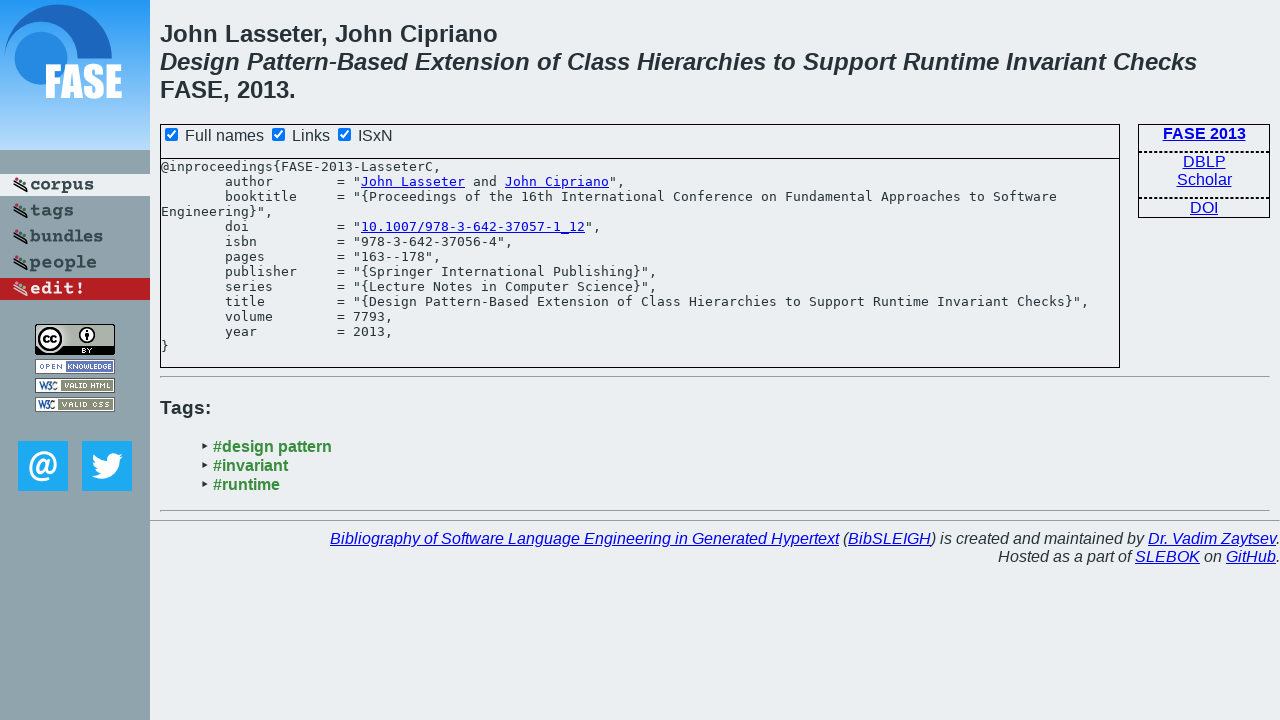

--- FILE ---
content_type: text/html; charset=utf-8
request_url: https://bibtex.github.io/FASE-2013-LasseterC.html
body_size: 1745
content:
<!DOCTYPE html>
<html>
<head>
	<meta http-equiv="Content-Type" content="text/html; charset=UTF-8"/>
	<meta name="keywords" content="software linguistics, software language engineering, book of knowledge, glossary, academic publications, scientific research, open knowledge, open science"/>
	<title>BibSLEIGH — Design Pattern-Based Extension of Class Hierarchies to Support Runtime Invariant Checks</title>
	<link href="stuff/bib.css" rel="stylesheet" type="text/css"/>
	<link href='http://fonts.googleapis.com/css?family=Exo+2:400,700,400italic,700italic' rel='stylesheet' type='text/css'>
	<script src="stuff/jquery.min.js" type="text/javascript"></script>
</head>
<body>
<div class="left">
	<a href="index.html"><img src="stuff/fase.png" alt="Design Pattern-Based Extension of Class Hierarchies to Support Runtime Invariant Checks" title="Design Pattern-Based Extension of Class Hierarchies to Support Runtime Invariant Checks" class="pad"/></a>

	<div class="pad">
		<a href="index.html"><img src="stuff/a-corpus.png" alt="BibSLEIGH corpus" title="All papers in the corpus"/></a><br/>
		<a href="tag/index.html"><img src="stuff/p-tags.png" alt="BibSLEIGH tags" title="All known tags"/></a><br/>
		<a href="bundle/index.html"><img src="stuff/p-bundles.png" alt="BibSLEIGH bundles" title="All selected bundles"/></a><br/>
		<a href="person/index.html"><img src="stuff/p-people.png" alt="BibSLEIGH people" title="All contributors"/></a><br/>
<a href="https://github.com/slebok/bibsleigh/edit/master/corpus/TCS\2013\FASE-2013\FASE-2013-LasseterC.json"><img src="stuff/edit.png" alt="EDIT!" title="EDIT!"/></a>
	</div>
	<a href="http://creativecommons.org/licenses/by/4.0/" title="CC-BY"><img src="stuff/cc-by.png" alt="CC-BY"/></a><br/>
	<a href="http://opendatacommons.org/licenses/by/summary/" title="Open Knowledge"><img src="stuff/open-knowledge.png" alt="Open Knowledge" /></a><br/>
	<a href="http://validator.w3.org/check/referer" title="XHTML 1.0 W3C Rec"><img src="stuff/xhtml.png" alt="XHTML 1.0 W3C Rec" /></a><br/>
	<a href="http://jigsaw.w3.org/css-validator/check/referer" title="CSS 2.1 W3C CanRec"><img src="stuff/css.png" alt="CSS 2.1 W3C CanRec" class="pad" /></a><br/>
	<div class="sm">
		<a href="mailto:vadim@grammarware.net"><img src="stuff/email.png" alt="email" title="Complain!" /></a>
		<a href="https://twitter.com/intent/tweet?screen_name=grammarware"><img src="stuff/twitter.png" alt="twitter" title="Mention!" /></a>
	</div>

</div>
<div class="main">
<h2>John Lasseter, John Cipriano<br/><em><a href="word/design.html">Design</a> <a href="word/pattern.html">Pattern</a>-<a href="word/base.html">Based</a> <a href="word/extens.html">Extension</a> of <a href="word/class.html">Class</a> <a href="word/hierarchi.html">Hierarchies</a> to <a href="word/support.html">Support</a> <a href="word/runtim.html">Runtime</a> <a href="word/invari.html">Invariant</a> <a href="word/check.html">Checks</a></em><br/>FASE, 2013.</h2>
<div class="rbox">
<strong><a href="FASE-2013.html">FASE 2013</a></strong><hr/><a href="http://dblp.org/rec/html/conf/fase/LasseterC13">DBLP</a><br/>
<a href="https://scholar.google.com/scholar?q=%22Design+Pattern-Based+Extension+of+Class+Hierarchies+to+Support+Runtime+Invariant+Checks%22">Scholar</a><hr/><a href="http://dx.doi.org/10.1007/978-3-642-37057-1_12">DOI</a>
</div>
<div class="pre"><form action="#">
	<input type="checkbox" checked="checked" onClick="$('#booktitle').text(this.checked?'Proceedings of the 16th International Conference on Fundamental Approaches to Software Engineering':'FASE');$('#series').text(this.checked?'Lecture Notes in Computer Science':'LNCS');$('#publisher').text(this.checked?'Springer International Publishing':'Springer');"/> Full names
	<input type="checkbox" checked="checked" onClick="(this.checked)?$('.uri').show():$('.uri').hide();"/> Links
	<input type="checkbox" checked="checked" onClick="(this.checked)?$('#isbn').show():$('#isbn').hide();"/> ISxN
	</form><pre>@inproceedings{FASE-2013-LasseterC,
	author        = "<a href="person/John_Lasseter.html">John Lasseter</a> and <a href="person/John_Cipriano.html">John Cipriano</a>",
	booktitle     = "{<span id="booktitle">Proceedings of the 16th International Conference on Fundamental Approaches to Software Engineering</span>}",
<span class="uri">	doi           = "<a href="http://dx.doi.org/10.1007/978-3-642-37057-1_12">10.1007/978-3-642-37057-1_12</a>",
</span><span id="isbn">	isbn          = "978-3-642-37056-4",
</span>	pages         = "163--178",
	publisher     = "{<span id="publisher">Springer International Publishing</span>}",
	series        = "{<span id="series">Lecture Notes in Computer Science</span>}",
	title         = "{Design Pattern-Based Extension of Class Hierarchies to Support Runtime Invariant Checks}",
	volume        = 7793,
	year          = 2013,
}</pre>
</div>
<hr/>
<h3>Tags:</h3><ul class="tri"><li class="tag"><a href="tag/design%20pattern.html">#design pattern</a></li>
<li class="tag"><a href="tag/invariant.html">#invariant</a></li>
<li class="tag"><a href="tag/runtime.html">#runtime</a></li></ul><hr/>
</div>
<hr style="clear:both"/>
<div class="last">
	<em>
		<a href="http://bibtex.github.io">Bibliography of Software Language Engineering in Generated Hypertext</a>
		(<a href="http://github.com/slebok/bibsleigh">BibSLEIGH</a>) is
		created and maintained by <a href="http://grammarware.github.io/">Dr. Vadim Zaytsev</a>.<br/>
		Hosted as a part of <a href="http://slebok.github.io/">SLEBOK</a> on <a href="http://www.github.com/">GitHub</a>.
	</em>
</div>
</body>
</html>